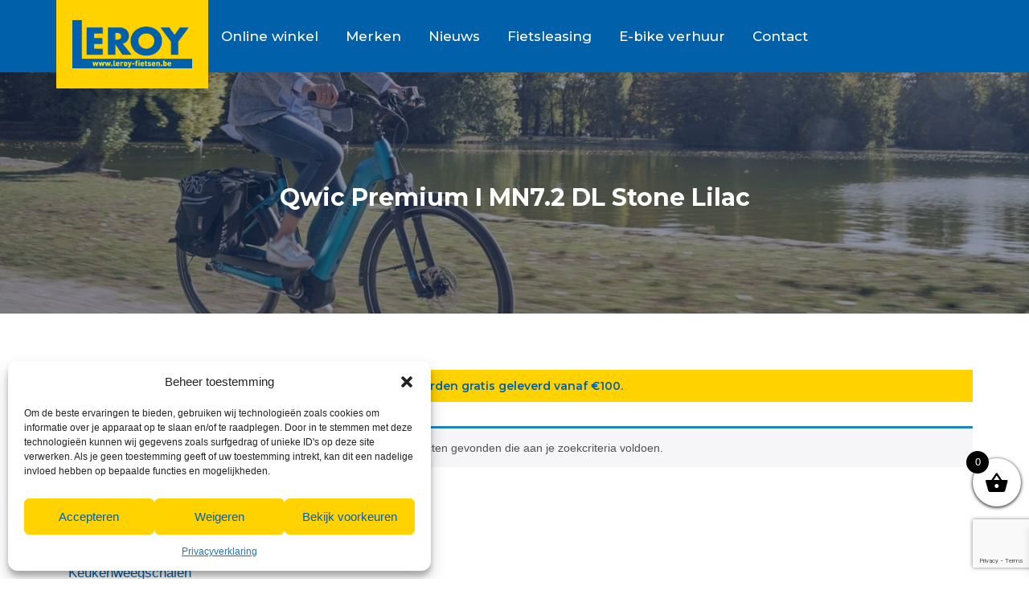

--- FILE ---
content_type: text/html; charset=utf-8
request_url: https://www.google.com/recaptcha/api2/anchor?ar=1&k=6LdbcCwgAAAAAPbZjB8PFw0jNGysk0O_U1_kFw-3&co=aHR0cHM6Ly93d3cubGVyb3ktZmlldHNlbi5iZTo0NDM.&hl=en&v=PoyoqOPhxBO7pBk68S4YbpHZ&size=invisible&anchor-ms=20000&execute-ms=30000&cb=5ar2407hku36
body_size: 49646
content:
<!DOCTYPE HTML><html dir="ltr" lang="en"><head><meta http-equiv="Content-Type" content="text/html; charset=UTF-8">
<meta http-equiv="X-UA-Compatible" content="IE=edge">
<title>reCAPTCHA</title>
<style type="text/css">
/* cyrillic-ext */
@font-face {
  font-family: 'Roboto';
  font-style: normal;
  font-weight: 400;
  font-stretch: 100%;
  src: url(//fonts.gstatic.com/s/roboto/v48/KFO7CnqEu92Fr1ME7kSn66aGLdTylUAMa3GUBHMdazTgWw.woff2) format('woff2');
  unicode-range: U+0460-052F, U+1C80-1C8A, U+20B4, U+2DE0-2DFF, U+A640-A69F, U+FE2E-FE2F;
}
/* cyrillic */
@font-face {
  font-family: 'Roboto';
  font-style: normal;
  font-weight: 400;
  font-stretch: 100%;
  src: url(//fonts.gstatic.com/s/roboto/v48/KFO7CnqEu92Fr1ME7kSn66aGLdTylUAMa3iUBHMdazTgWw.woff2) format('woff2');
  unicode-range: U+0301, U+0400-045F, U+0490-0491, U+04B0-04B1, U+2116;
}
/* greek-ext */
@font-face {
  font-family: 'Roboto';
  font-style: normal;
  font-weight: 400;
  font-stretch: 100%;
  src: url(//fonts.gstatic.com/s/roboto/v48/KFO7CnqEu92Fr1ME7kSn66aGLdTylUAMa3CUBHMdazTgWw.woff2) format('woff2');
  unicode-range: U+1F00-1FFF;
}
/* greek */
@font-face {
  font-family: 'Roboto';
  font-style: normal;
  font-weight: 400;
  font-stretch: 100%;
  src: url(//fonts.gstatic.com/s/roboto/v48/KFO7CnqEu92Fr1ME7kSn66aGLdTylUAMa3-UBHMdazTgWw.woff2) format('woff2');
  unicode-range: U+0370-0377, U+037A-037F, U+0384-038A, U+038C, U+038E-03A1, U+03A3-03FF;
}
/* math */
@font-face {
  font-family: 'Roboto';
  font-style: normal;
  font-weight: 400;
  font-stretch: 100%;
  src: url(//fonts.gstatic.com/s/roboto/v48/KFO7CnqEu92Fr1ME7kSn66aGLdTylUAMawCUBHMdazTgWw.woff2) format('woff2');
  unicode-range: U+0302-0303, U+0305, U+0307-0308, U+0310, U+0312, U+0315, U+031A, U+0326-0327, U+032C, U+032F-0330, U+0332-0333, U+0338, U+033A, U+0346, U+034D, U+0391-03A1, U+03A3-03A9, U+03B1-03C9, U+03D1, U+03D5-03D6, U+03F0-03F1, U+03F4-03F5, U+2016-2017, U+2034-2038, U+203C, U+2040, U+2043, U+2047, U+2050, U+2057, U+205F, U+2070-2071, U+2074-208E, U+2090-209C, U+20D0-20DC, U+20E1, U+20E5-20EF, U+2100-2112, U+2114-2115, U+2117-2121, U+2123-214F, U+2190, U+2192, U+2194-21AE, U+21B0-21E5, U+21F1-21F2, U+21F4-2211, U+2213-2214, U+2216-22FF, U+2308-230B, U+2310, U+2319, U+231C-2321, U+2336-237A, U+237C, U+2395, U+239B-23B7, U+23D0, U+23DC-23E1, U+2474-2475, U+25AF, U+25B3, U+25B7, U+25BD, U+25C1, U+25CA, U+25CC, U+25FB, U+266D-266F, U+27C0-27FF, U+2900-2AFF, U+2B0E-2B11, U+2B30-2B4C, U+2BFE, U+3030, U+FF5B, U+FF5D, U+1D400-1D7FF, U+1EE00-1EEFF;
}
/* symbols */
@font-face {
  font-family: 'Roboto';
  font-style: normal;
  font-weight: 400;
  font-stretch: 100%;
  src: url(//fonts.gstatic.com/s/roboto/v48/KFO7CnqEu92Fr1ME7kSn66aGLdTylUAMaxKUBHMdazTgWw.woff2) format('woff2');
  unicode-range: U+0001-000C, U+000E-001F, U+007F-009F, U+20DD-20E0, U+20E2-20E4, U+2150-218F, U+2190, U+2192, U+2194-2199, U+21AF, U+21E6-21F0, U+21F3, U+2218-2219, U+2299, U+22C4-22C6, U+2300-243F, U+2440-244A, U+2460-24FF, U+25A0-27BF, U+2800-28FF, U+2921-2922, U+2981, U+29BF, U+29EB, U+2B00-2BFF, U+4DC0-4DFF, U+FFF9-FFFB, U+10140-1018E, U+10190-1019C, U+101A0, U+101D0-101FD, U+102E0-102FB, U+10E60-10E7E, U+1D2C0-1D2D3, U+1D2E0-1D37F, U+1F000-1F0FF, U+1F100-1F1AD, U+1F1E6-1F1FF, U+1F30D-1F30F, U+1F315, U+1F31C, U+1F31E, U+1F320-1F32C, U+1F336, U+1F378, U+1F37D, U+1F382, U+1F393-1F39F, U+1F3A7-1F3A8, U+1F3AC-1F3AF, U+1F3C2, U+1F3C4-1F3C6, U+1F3CA-1F3CE, U+1F3D4-1F3E0, U+1F3ED, U+1F3F1-1F3F3, U+1F3F5-1F3F7, U+1F408, U+1F415, U+1F41F, U+1F426, U+1F43F, U+1F441-1F442, U+1F444, U+1F446-1F449, U+1F44C-1F44E, U+1F453, U+1F46A, U+1F47D, U+1F4A3, U+1F4B0, U+1F4B3, U+1F4B9, U+1F4BB, U+1F4BF, U+1F4C8-1F4CB, U+1F4D6, U+1F4DA, U+1F4DF, U+1F4E3-1F4E6, U+1F4EA-1F4ED, U+1F4F7, U+1F4F9-1F4FB, U+1F4FD-1F4FE, U+1F503, U+1F507-1F50B, U+1F50D, U+1F512-1F513, U+1F53E-1F54A, U+1F54F-1F5FA, U+1F610, U+1F650-1F67F, U+1F687, U+1F68D, U+1F691, U+1F694, U+1F698, U+1F6AD, U+1F6B2, U+1F6B9-1F6BA, U+1F6BC, U+1F6C6-1F6CF, U+1F6D3-1F6D7, U+1F6E0-1F6EA, U+1F6F0-1F6F3, U+1F6F7-1F6FC, U+1F700-1F7FF, U+1F800-1F80B, U+1F810-1F847, U+1F850-1F859, U+1F860-1F887, U+1F890-1F8AD, U+1F8B0-1F8BB, U+1F8C0-1F8C1, U+1F900-1F90B, U+1F93B, U+1F946, U+1F984, U+1F996, U+1F9E9, U+1FA00-1FA6F, U+1FA70-1FA7C, U+1FA80-1FA89, U+1FA8F-1FAC6, U+1FACE-1FADC, U+1FADF-1FAE9, U+1FAF0-1FAF8, U+1FB00-1FBFF;
}
/* vietnamese */
@font-face {
  font-family: 'Roboto';
  font-style: normal;
  font-weight: 400;
  font-stretch: 100%;
  src: url(//fonts.gstatic.com/s/roboto/v48/KFO7CnqEu92Fr1ME7kSn66aGLdTylUAMa3OUBHMdazTgWw.woff2) format('woff2');
  unicode-range: U+0102-0103, U+0110-0111, U+0128-0129, U+0168-0169, U+01A0-01A1, U+01AF-01B0, U+0300-0301, U+0303-0304, U+0308-0309, U+0323, U+0329, U+1EA0-1EF9, U+20AB;
}
/* latin-ext */
@font-face {
  font-family: 'Roboto';
  font-style: normal;
  font-weight: 400;
  font-stretch: 100%;
  src: url(//fonts.gstatic.com/s/roboto/v48/KFO7CnqEu92Fr1ME7kSn66aGLdTylUAMa3KUBHMdazTgWw.woff2) format('woff2');
  unicode-range: U+0100-02BA, U+02BD-02C5, U+02C7-02CC, U+02CE-02D7, U+02DD-02FF, U+0304, U+0308, U+0329, U+1D00-1DBF, U+1E00-1E9F, U+1EF2-1EFF, U+2020, U+20A0-20AB, U+20AD-20C0, U+2113, U+2C60-2C7F, U+A720-A7FF;
}
/* latin */
@font-face {
  font-family: 'Roboto';
  font-style: normal;
  font-weight: 400;
  font-stretch: 100%;
  src: url(//fonts.gstatic.com/s/roboto/v48/KFO7CnqEu92Fr1ME7kSn66aGLdTylUAMa3yUBHMdazQ.woff2) format('woff2');
  unicode-range: U+0000-00FF, U+0131, U+0152-0153, U+02BB-02BC, U+02C6, U+02DA, U+02DC, U+0304, U+0308, U+0329, U+2000-206F, U+20AC, U+2122, U+2191, U+2193, U+2212, U+2215, U+FEFF, U+FFFD;
}
/* cyrillic-ext */
@font-face {
  font-family: 'Roboto';
  font-style: normal;
  font-weight: 500;
  font-stretch: 100%;
  src: url(//fonts.gstatic.com/s/roboto/v48/KFO7CnqEu92Fr1ME7kSn66aGLdTylUAMa3GUBHMdazTgWw.woff2) format('woff2');
  unicode-range: U+0460-052F, U+1C80-1C8A, U+20B4, U+2DE0-2DFF, U+A640-A69F, U+FE2E-FE2F;
}
/* cyrillic */
@font-face {
  font-family: 'Roboto';
  font-style: normal;
  font-weight: 500;
  font-stretch: 100%;
  src: url(//fonts.gstatic.com/s/roboto/v48/KFO7CnqEu92Fr1ME7kSn66aGLdTylUAMa3iUBHMdazTgWw.woff2) format('woff2');
  unicode-range: U+0301, U+0400-045F, U+0490-0491, U+04B0-04B1, U+2116;
}
/* greek-ext */
@font-face {
  font-family: 'Roboto';
  font-style: normal;
  font-weight: 500;
  font-stretch: 100%;
  src: url(//fonts.gstatic.com/s/roboto/v48/KFO7CnqEu92Fr1ME7kSn66aGLdTylUAMa3CUBHMdazTgWw.woff2) format('woff2');
  unicode-range: U+1F00-1FFF;
}
/* greek */
@font-face {
  font-family: 'Roboto';
  font-style: normal;
  font-weight: 500;
  font-stretch: 100%;
  src: url(//fonts.gstatic.com/s/roboto/v48/KFO7CnqEu92Fr1ME7kSn66aGLdTylUAMa3-UBHMdazTgWw.woff2) format('woff2');
  unicode-range: U+0370-0377, U+037A-037F, U+0384-038A, U+038C, U+038E-03A1, U+03A3-03FF;
}
/* math */
@font-face {
  font-family: 'Roboto';
  font-style: normal;
  font-weight: 500;
  font-stretch: 100%;
  src: url(//fonts.gstatic.com/s/roboto/v48/KFO7CnqEu92Fr1ME7kSn66aGLdTylUAMawCUBHMdazTgWw.woff2) format('woff2');
  unicode-range: U+0302-0303, U+0305, U+0307-0308, U+0310, U+0312, U+0315, U+031A, U+0326-0327, U+032C, U+032F-0330, U+0332-0333, U+0338, U+033A, U+0346, U+034D, U+0391-03A1, U+03A3-03A9, U+03B1-03C9, U+03D1, U+03D5-03D6, U+03F0-03F1, U+03F4-03F5, U+2016-2017, U+2034-2038, U+203C, U+2040, U+2043, U+2047, U+2050, U+2057, U+205F, U+2070-2071, U+2074-208E, U+2090-209C, U+20D0-20DC, U+20E1, U+20E5-20EF, U+2100-2112, U+2114-2115, U+2117-2121, U+2123-214F, U+2190, U+2192, U+2194-21AE, U+21B0-21E5, U+21F1-21F2, U+21F4-2211, U+2213-2214, U+2216-22FF, U+2308-230B, U+2310, U+2319, U+231C-2321, U+2336-237A, U+237C, U+2395, U+239B-23B7, U+23D0, U+23DC-23E1, U+2474-2475, U+25AF, U+25B3, U+25B7, U+25BD, U+25C1, U+25CA, U+25CC, U+25FB, U+266D-266F, U+27C0-27FF, U+2900-2AFF, U+2B0E-2B11, U+2B30-2B4C, U+2BFE, U+3030, U+FF5B, U+FF5D, U+1D400-1D7FF, U+1EE00-1EEFF;
}
/* symbols */
@font-face {
  font-family: 'Roboto';
  font-style: normal;
  font-weight: 500;
  font-stretch: 100%;
  src: url(//fonts.gstatic.com/s/roboto/v48/KFO7CnqEu92Fr1ME7kSn66aGLdTylUAMaxKUBHMdazTgWw.woff2) format('woff2');
  unicode-range: U+0001-000C, U+000E-001F, U+007F-009F, U+20DD-20E0, U+20E2-20E4, U+2150-218F, U+2190, U+2192, U+2194-2199, U+21AF, U+21E6-21F0, U+21F3, U+2218-2219, U+2299, U+22C4-22C6, U+2300-243F, U+2440-244A, U+2460-24FF, U+25A0-27BF, U+2800-28FF, U+2921-2922, U+2981, U+29BF, U+29EB, U+2B00-2BFF, U+4DC0-4DFF, U+FFF9-FFFB, U+10140-1018E, U+10190-1019C, U+101A0, U+101D0-101FD, U+102E0-102FB, U+10E60-10E7E, U+1D2C0-1D2D3, U+1D2E0-1D37F, U+1F000-1F0FF, U+1F100-1F1AD, U+1F1E6-1F1FF, U+1F30D-1F30F, U+1F315, U+1F31C, U+1F31E, U+1F320-1F32C, U+1F336, U+1F378, U+1F37D, U+1F382, U+1F393-1F39F, U+1F3A7-1F3A8, U+1F3AC-1F3AF, U+1F3C2, U+1F3C4-1F3C6, U+1F3CA-1F3CE, U+1F3D4-1F3E0, U+1F3ED, U+1F3F1-1F3F3, U+1F3F5-1F3F7, U+1F408, U+1F415, U+1F41F, U+1F426, U+1F43F, U+1F441-1F442, U+1F444, U+1F446-1F449, U+1F44C-1F44E, U+1F453, U+1F46A, U+1F47D, U+1F4A3, U+1F4B0, U+1F4B3, U+1F4B9, U+1F4BB, U+1F4BF, U+1F4C8-1F4CB, U+1F4D6, U+1F4DA, U+1F4DF, U+1F4E3-1F4E6, U+1F4EA-1F4ED, U+1F4F7, U+1F4F9-1F4FB, U+1F4FD-1F4FE, U+1F503, U+1F507-1F50B, U+1F50D, U+1F512-1F513, U+1F53E-1F54A, U+1F54F-1F5FA, U+1F610, U+1F650-1F67F, U+1F687, U+1F68D, U+1F691, U+1F694, U+1F698, U+1F6AD, U+1F6B2, U+1F6B9-1F6BA, U+1F6BC, U+1F6C6-1F6CF, U+1F6D3-1F6D7, U+1F6E0-1F6EA, U+1F6F0-1F6F3, U+1F6F7-1F6FC, U+1F700-1F7FF, U+1F800-1F80B, U+1F810-1F847, U+1F850-1F859, U+1F860-1F887, U+1F890-1F8AD, U+1F8B0-1F8BB, U+1F8C0-1F8C1, U+1F900-1F90B, U+1F93B, U+1F946, U+1F984, U+1F996, U+1F9E9, U+1FA00-1FA6F, U+1FA70-1FA7C, U+1FA80-1FA89, U+1FA8F-1FAC6, U+1FACE-1FADC, U+1FADF-1FAE9, U+1FAF0-1FAF8, U+1FB00-1FBFF;
}
/* vietnamese */
@font-face {
  font-family: 'Roboto';
  font-style: normal;
  font-weight: 500;
  font-stretch: 100%;
  src: url(//fonts.gstatic.com/s/roboto/v48/KFO7CnqEu92Fr1ME7kSn66aGLdTylUAMa3OUBHMdazTgWw.woff2) format('woff2');
  unicode-range: U+0102-0103, U+0110-0111, U+0128-0129, U+0168-0169, U+01A0-01A1, U+01AF-01B0, U+0300-0301, U+0303-0304, U+0308-0309, U+0323, U+0329, U+1EA0-1EF9, U+20AB;
}
/* latin-ext */
@font-face {
  font-family: 'Roboto';
  font-style: normal;
  font-weight: 500;
  font-stretch: 100%;
  src: url(//fonts.gstatic.com/s/roboto/v48/KFO7CnqEu92Fr1ME7kSn66aGLdTylUAMa3KUBHMdazTgWw.woff2) format('woff2');
  unicode-range: U+0100-02BA, U+02BD-02C5, U+02C7-02CC, U+02CE-02D7, U+02DD-02FF, U+0304, U+0308, U+0329, U+1D00-1DBF, U+1E00-1E9F, U+1EF2-1EFF, U+2020, U+20A0-20AB, U+20AD-20C0, U+2113, U+2C60-2C7F, U+A720-A7FF;
}
/* latin */
@font-face {
  font-family: 'Roboto';
  font-style: normal;
  font-weight: 500;
  font-stretch: 100%;
  src: url(//fonts.gstatic.com/s/roboto/v48/KFO7CnqEu92Fr1ME7kSn66aGLdTylUAMa3yUBHMdazQ.woff2) format('woff2');
  unicode-range: U+0000-00FF, U+0131, U+0152-0153, U+02BB-02BC, U+02C6, U+02DA, U+02DC, U+0304, U+0308, U+0329, U+2000-206F, U+20AC, U+2122, U+2191, U+2193, U+2212, U+2215, U+FEFF, U+FFFD;
}
/* cyrillic-ext */
@font-face {
  font-family: 'Roboto';
  font-style: normal;
  font-weight: 900;
  font-stretch: 100%;
  src: url(//fonts.gstatic.com/s/roboto/v48/KFO7CnqEu92Fr1ME7kSn66aGLdTylUAMa3GUBHMdazTgWw.woff2) format('woff2');
  unicode-range: U+0460-052F, U+1C80-1C8A, U+20B4, U+2DE0-2DFF, U+A640-A69F, U+FE2E-FE2F;
}
/* cyrillic */
@font-face {
  font-family: 'Roboto';
  font-style: normal;
  font-weight: 900;
  font-stretch: 100%;
  src: url(//fonts.gstatic.com/s/roboto/v48/KFO7CnqEu92Fr1ME7kSn66aGLdTylUAMa3iUBHMdazTgWw.woff2) format('woff2');
  unicode-range: U+0301, U+0400-045F, U+0490-0491, U+04B0-04B1, U+2116;
}
/* greek-ext */
@font-face {
  font-family: 'Roboto';
  font-style: normal;
  font-weight: 900;
  font-stretch: 100%;
  src: url(//fonts.gstatic.com/s/roboto/v48/KFO7CnqEu92Fr1ME7kSn66aGLdTylUAMa3CUBHMdazTgWw.woff2) format('woff2');
  unicode-range: U+1F00-1FFF;
}
/* greek */
@font-face {
  font-family: 'Roboto';
  font-style: normal;
  font-weight: 900;
  font-stretch: 100%;
  src: url(//fonts.gstatic.com/s/roboto/v48/KFO7CnqEu92Fr1ME7kSn66aGLdTylUAMa3-UBHMdazTgWw.woff2) format('woff2');
  unicode-range: U+0370-0377, U+037A-037F, U+0384-038A, U+038C, U+038E-03A1, U+03A3-03FF;
}
/* math */
@font-face {
  font-family: 'Roboto';
  font-style: normal;
  font-weight: 900;
  font-stretch: 100%;
  src: url(//fonts.gstatic.com/s/roboto/v48/KFO7CnqEu92Fr1ME7kSn66aGLdTylUAMawCUBHMdazTgWw.woff2) format('woff2');
  unicode-range: U+0302-0303, U+0305, U+0307-0308, U+0310, U+0312, U+0315, U+031A, U+0326-0327, U+032C, U+032F-0330, U+0332-0333, U+0338, U+033A, U+0346, U+034D, U+0391-03A1, U+03A3-03A9, U+03B1-03C9, U+03D1, U+03D5-03D6, U+03F0-03F1, U+03F4-03F5, U+2016-2017, U+2034-2038, U+203C, U+2040, U+2043, U+2047, U+2050, U+2057, U+205F, U+2070-2071, U+2074-208E, U+2090-209C, U+20D0-20DC, U+20E1, U+20E5-20EF, U+2100-2112, U+2114-2115, U+2117-2121, U+2123-214F, U+2190, U+2192, U+2194-21AE, U+21B0-21E5, U+21F1-21F2, U+21F4-2211, U+2213-2214, U+2216-22FF, U+2308-230B, U+2310, U+2319, U+231C-2321, U+2336-237A, U+237C, U+2395, U+239B-23B7, U+23D0, U+23DC-23E1, U+2474-2475, U+25AF, U+25B3, U+25B7, U+25BD, U+25C1, U+25CA, U+25CC, U+25FB, U+266D-266F, U+27C0-27FF, U+2900-2AFF, U+2B0E-2B11, U+2B30-2B4C, U+2BFE, U+3030, U+FF5B, U+FF5D, U+1D400-1D7FF, U+1EE00-1EEFF;
}
/* symbols */
@font-face {
  font-family: 'Roboto';
  font-style: normal;
  font-weight: 900;
  font-stretch: 100%;
  src: url(//fonts.gstatic.com/s/roboto/v48/KFO7CnqEu92Fr1ME7kSn66aGLdTylUAMaxKUBHMdazTgWw.woff2) format('woff2');
  unicode-range: U+0001-000C, U+000E-001F, U+007F-009F, U+20DD-20E0, U+20E2-20E4, U+2150-218F, U+2190, U+2192, U+2194-2199, U+21AF, U+21E6-21F0, U+21F3, U+2218-2219, U+2299, U+22C4-22C6, U+2300-243F, U+2440-244A, U+2460-24FF, U+25A0-27BF, U+2800-28FF, U+2921-2922, U+2981, U+29BF, U+29EB, U+2B00-2BFF, U+4DC0-4DFF, U+FFF9-FFFB, U+10140-1018E, U+10190-1019C, U+101A0, U+101D0-101FD, U+102E0-102FB, U+10E60-10E7E, U+1D2C0-1D2D3, U+1D2E0-1D37F, U+1F000-1F0FF, U+1F100-1F1AD, U+1F1E6-1F1FF, U+1F30D-1F30F, U+1F315, U+1F31C, U+1F31E, U+1F320-1F32C, U+1F336, U+1F378, U+1F37D, U+1F382, U+1F393-1F39F, U+1F3A7-1F3A8, U+1F3AC-1F3AF, U+1F3C2, U+1F3C4-1F3C6, U+1F3CA-1F3CE, U+1F3D4-1F3E0, U+1F3ED, U+1F3F1-1F3F3, U+1F3F5-1F3F7, U+1F408, U+1F415, U+1F41F, U+1F426, U+1F43F, U+1F441-1F442, U+1F444, U+1F446-1F449, U+1F44C-1F44E, U+1F453, U+1F46A, U+1F47D, U+1F4A3, U+1F4B0, U+1F4B3, U+1F4B9, U+1F4BB, U+1F4BF, U+1F4C8-1F4CB, U+1F4D6, U+1F4DA, U+1F4DF, U+1F4E3-1F4E6, U+1F4EA-1F4ED, U+1F4F7, U+1F4F9-1F4FB, U+1F4FD-1F4FE, U+1F503, U+1F507-1F50B, U+1F50D, U+1F512-1F513, U+1F53E-1F54A, U+1F54F-1F5FA, U+1F610, U+1F650-1F67F, U+1F687, U+1F68D, U+1F691, U+1F694, U+1F698, U+1F6AD, U+1F6B2, U+1F6B9-1F6BA, U+1F6BC, U+1F6C6-1F6CF, U+1F6D3-1F6D7, U+1F6E0-1F6EA, U+1F6F0-1F6F3, U+1F6F7-1F6FC, U+1F700-1F7FF, U+1F800-1F80B, U+1F810-1F847, U+1F850-1F859, U+1F860-1F887, U+1F890-1F8AD, U+1F8B0-1F8BB, U+1F8C0-1F8C1, U+1F900-1F90B, U+1F93B, U+1F946, U+1F984, U+1F996, U+1F9E9, U+1FA00-1FA6F, U+1FA70-1FA7C, U+1FA80-1FA89, U+1FA8F-1FAC6, U+1FACE-1FADC, U+1FADF-1FAE9, U+1FAF0-1FAF8, U+1FB00-1FBFF;
}
/* vietnamese */
@font-face {
  font-family: 'Roboto';
  font-style: normal;
  font-weight: 900;
  font-stretch: 100%;
  src: url(//fonts.gstatic.com/s/roboto/v48/KFO7CnqEu92Fr1ME7kSn66aGLdTylUAMa3OUBHMdazTgWw.woff2) format('woff2');
  unicode-range: U+0102-0103, U+0110-0111, U+0128-0129, U+0168-0169, U+01A0-01A1, U+01AF-01B0, U+0300-0301, U+0303-0304, U+0308-0309, U+0323, U+0329, U+1EA0-1EF9, U+20AB;
}
/* latin-ext */
@font-face {
  font-family: 'Roboto';
  font-style: normal;
  font-weight: 900;
  font-stretch: 100%;
  src: url(//fonts.gstatic.com/s/roboto/v48/KFO7CnqEu92Fr1ME7kSn66aGLdTylUAMa3KUBHMdazTgWw.woff2) format('woff2');
  unicode-range: U+0100-02BA, U+02BD-02C5, U+02C7-02CC, U+02CE-02D7, U+02DD-02FF, U+0304, U+0308, U+0329, U+1D00-1DBF, U+1E00-1E9F, U+1EF2-1EFF, U+2020, U+20A0-20AB, U+20AD-20C0, U+2113, U+2C60-2C7F, U+A720-A7FF;
}
/* latin */
@font-face {
  font-family: 'Roboto';
  font-style: normal;
  font-weight: 900;
  font-stretch: 100%;
  src: url(//fonts.gstatic.com/s/roboto/v48/KFO7CnqEu92Fr1ME7kSn66aGLdTylUAMa3yUBHMdazQ.woff2) format('woff2');
  unicode-range: U+0000-00FF, U+0131, U+0152-0153, U+02BB-02BC, U+02C6, U+02DA, U+02DC, U+0304, U+0308, U+0329, U+2000-206F, U+20AC, U+2122, U+2191, U+2193, U+2212, U+2215, U+FEFF, U+FFFD;
}

</style>
<link rel="stylesheet" type="text/css" href="https://www.gstatic.com/recaptcha/releases/PoyoqOPhxBO7pBk68S4YbpHZ/styles__ltr.css">
<script nonce="cDXhflqbd7pE3IdHMq3csQ" type="text/javascript">window['__recaptcha_api'] = 'https://www.google.com/recaptcha/api2/';</script>
<script type="text/javascript" src="https://www.gstatic.com/recaptcha/releases/PoyoqOPhxBO7pBk68S4YbpHZ/recaptcha__en.js" nonce="cDXhflqbd7pE3IdHMq3csQ">
      
    </script></head>
<body><div id="rc-anchor-alert" class="rc-anchor-alert"></div>
<input type="hidden" id="recaptcha-token" value="[base64]">
<script type="text/javascript" nonce="cDXhflqbd7pE3IdHMq3csQ">
      recaptcha.anchor.Main.init("[\x22ainput\x22,[\x22bgdata\x22,\x22\x22,\[base64]/[base64]/[base64]/[base64]/[base64]/[base64]/KGcoTywyNTMsTy5PKSxVRyhPLEMpKTpnKE8sMjUzLEMpLE8pKSxsKSksTykpfSxieT1mdW5jdGlvbihDLE8sdSxsKXtmb3IobD0odT1SKEMpLDApO08+MDtPLS0pbD1sPDw4fFooQyk7ZyhDLHUsbCl9LFVHPWZ1bmN0aW9uKEMsTyl7Qy5pLmxlbmd0aD4xMDQ/[base64]/[base64]/[base64]/[base64]/[base64]/[base64]/[base64]\\u003d\x22,\[base64]\x22,\x22woDCgcKCQmtpw6LCild+wrsDJMOFTRkxUhYqecKUw5vDlcOCwoTCisOqw4VhwoRSeyHDpMKTUFvCjz5+wr97fcKjwpzCj8KLw5HDtMOsw4AVwq8fw7nDu8KxN8KswpLDn0xqalTCnsOOw7FIw4k2wrAOwq/CuAwCXhRjEFxDT8OsEcOIc8K3wpvCv8KzU8OCw5hzwqFnw707HBvCuiIeTwvCqTjCrcKDw4HCiG1HeMO5w7nCm8KZb8O3w6XCm2V4w7DCu1QZw4xdL8K5BWTCh2VGecOSPsKZJsKww60/[base64]/CoMKqw5jDigrDqsKHw4zCqgpaw4ZNUMOWBAx6csOIfMOWw7/CrSzCuEwpDVHCh8KePWVHWXxYw5HDiMOAKsOQw4Alw5EVFk95YMKIeMKEw7LDsMK9I8KVwr8twpTDpybDh8OOw4jDvGAVw6cVw63DgMKsJVQ3B8OMG8Kwb8ORwqFCw68hDw3DgHkfesK1wo8Uwo7DtyXCmgzDqRTCj8O/wpfCnsONXQ85S8Odw7DDoMOaw7vCu8OkJFjCjlnDrMOLZsKNw5VFwqHCk8OwwrpAw6BceS0Hw5LCksOOA8O4w7lYwoLDpHnClxvCssOmw7HDrcOha8KCwrIWwrbCq8OwwoN+woHDqBTDogjDolUGwrTCjmLCoiZiWsKXXsO1w5Npw43DlsOjZMKiBlJzasOvw6jDjMO/w57Dh8Klw47Ci8OPAcKYRQ/CnlDDhcOCwrLCp8O1w5jCoMKXA8Oaw6k3Xm9vNVDDlcODKcOAwo9iw6YKw67DtsKOw6czwo7DmcKVbsOuw4Bhw44HC8OwbiTCu3/CuVVXw6TCmcKTDCvCsWsJPmfCm8KKYsOpwodEw6PDrsOzOiRpI8OZNm5WVsOscWzDoixVw4HCs2dUwp7CihvCigQFwrQnwrvDpcO2woHChBMuUcOkQcKbTzNFUgTDug7ChMKKwrHDpD1Mw6jDk8K8MMKrKcOGYcK3wqnCj17DhsOaw49Iw5F3wpnCux/CvjMMFcOww7fCgcKywpUbb8ONwrjCucObJwvDoRHDtTzDkWIPaEfDjcOVwpFbBFrDn1tQHkAqwqpSw6vCpzB1c8Otw69AZMKyXRIzw7MuesKJw60/[base64]/Dn0zCoXfCuTUBw4rDon/DlizDg3/[base64]/DkC8PccO9cMKdQDDDqFTCv2rDkMOrVj/Cgg9TwoFAw5/CoMKTGVJHw7shw6vCnVPDtVXDtAnDvcOkXBnCom41GF4qw6RGw4fCg8OpZkpWw5lldlY4OX4fB2TDo8KlwrDDr3XDqUlpOBFHwrPCt2rDqzLCv8KAAVXDmMKfel/CisKUOD8rDyl6LnRsHGrDjCpxwpdswq4HPsKmR8KDwqjCrA9AEcOBQyHCk8KEwpLDnMObwoPDh8O7w73Crw7Dv8KJa8Kdwo5kw6bCnkvDsHLDvlwuw6NLQ8OVDG/DnsKBw4tJV8OhGR/[base64]/DjcK8Z1nCrRkLworDiC0gw4FmwqkAw7kKw7HDq8OKMsKYw69/Th4QT8OYw7pgwrcWQz1LNhzDrHnCjFdYw6jDrRhRNVMxw7ZBw77DjsOIAMK4w6jCkcKwLsOQMcOJwrEMw5zCk2Viwqxnw6hnKMODw6bCjsOFSH/Cm8OiwqxzFsO7wrDCoMKPKcO2wo5dRxnDoWMgw67CoTTDscO8EMO5HzVRw5rCrgYWwqxnZcKOPmHDuMKPw4UPwrXCj8KLUsOQw5EUGMKOD8OJw5Upw4NSw73Cp8OJwrcBw4HCjcK/woPDqMKsOMOLw4UjQXVMYMKaZFLCiFnClAPDosKFfX0PwqtRw6Qlw4vCpxIFw7XCsMKuwoEzOMOIwpXDkjQAwrZbFWHCoGglw5xgKzF/cRDDixduKEJmw6lHw4dYw5fCtcORw4/DjnjDsD9dw7/CjU9sbjDCssO6VzQ3w5l7XAzCksOlwq7DiGPCksKiwqZlwr7DhMOgFsONw4kow4jCs8OgBsKvA8Kjw7PCt1nCrMOxesKlw7wOw6w4PcOxw7U7wpYRw6HDpzbDvE/DmSZgd8KCesKELsOJw6EoR3cqeMKpdwDCsz1GKsKQwrV8LBI0wq7DhGjDqcKZY8OpwonDjVPDvsOSw5XCumAKwp3CqkfDpMORw5xZYMKzbcO8w4DCvVpUIcOBw4EZCcOFw6tlwq9CemxYwqDCqMOwwpE7ecKKw57CmwRiR8OKw4F1MMKuwp1WGcK7wr/CrmrDm8OoZMOKbXnDmCYLw5zCm0LCtkYqw6NbYlR1URhyw4RgTDRaw4XDpwVzBcO4SsOkO0VgbxfDq8KUw7tWwoPDrD0Ww77CsXVFFsKtE8K2aX/Cq0vDlcKtGsKJwpnCvsOaJcK2V8KZDTcaw6hawrbCgQlfV8OZw7MXwqTCn8OPGQDDvsOUw6pOK2LCgyJywqnDgX/Du8OWB8OBU8OvccO/BBvChWwvDsKibcOCwq7DoUl5KcOIwqFXGiXChcOBw5XCgMOWDhJ2wpzDrgzDoEIdwpEZw6RHwrXDgSI6w5kYwqtNw6DDnMKJwpBHDDp/OH8GXnTCpUTDqcOewqJPw55TB8Okw4l5bhJzw7Mvw6LDl8KIwrBIEiHDucK4CsKYdsKAw6XDm8OxHxzCtn5vMMOGZsKDwp3DuWAIA3s9P8OuBMKGWsKZw5hjwqnClcOSDSrCrsKhwr1jwqo0w5/CjHg2w7tBZAAQw6HCklsxAGYcw6bDjlUWRWTDgsO7RzTDr8OYwq1Pw7llfcOxfBpLSsKUHQlHwrBrw6Yrw6HDhcK3wqUsLC0GwqxwacO+wp/[base64]/w6tqdALCucOow6Rvwos0w6rCgcOzY8KObid/[base64]/EHEGJcOOA8K1ABTDmC3CiDYxw43CpFRhw4XDmyJQw53Dlj5+W1wVN37CgMK4IhdRXsKvfCwqwoVWMwZ/[base64]/CkcKWPg15Zjw3QMK1wpzCscK6w5rCs2XDuTfDpsKGw4LDp3RfT8K/S8OZRml9bcOjwrgEwpQddlTDuMKdUxprd8KLwrLCnkVDw7NvV3c9WxPCq0zCjsO4w47Dl8ORQzrCiMOzwpHDtMKKEnRPN0vDqMONb0LDsVg/wqIAw6RxJirDncKEw7gJKlxkCMKvw69GCMKQwpp6MixRBzTDkV0gBsOYw69Dw5HCp3XCnsKFwodCTcKnPn95MFgPwqTDuMKMS8Kzw4HDiiZVSV3Cjk0AwrdMw7DCl31uThZhwq/CrD8QV0YkA8OfPMO7w7EVw5/DggrDkGlNwrXDrTMqw6PCqio2EcKOwpNyw4DDncOOw6jCsMKqGsOywpnDjSdZw4dzw5F+I8KxH8K2wqUdX8Ogwq8/wrI/SMOfw5YjOTrDncOLw44vw5wkHcK3IcOQwr/DjcOzbyhVYQ/CtybCpwjDmMKDU8K+wpbCj8OxRwRFO0zCsz4oVGVEGsODw6Vtwq1keHU4ZcOUw558BMOfw5VcHcOiw7R9w4rDiQPDoRteOcKJwqDCkMK0w4bDicOyw4DDn8OHw4fDhcKpwpVRw4hyU8O9YMKTwpN0w7rCvV51E3xKLcKlBywrOcKNKAXDhgdgWHkHwq/CusOqw5LCnsKkYsOoU8KOWVBAw5dWwp/[base64]/[base64]/CtsKhw60Twqp6Bi9rwqfCucKVw5TDj8K+w5/CgAkGOsKLHR/DhgRhw6DCmMO5YMOowpXDg1PDo8KhwrZ+NMKbwrXDpcOMOgMSR8OXw6rDoz1ba3xNwo/Dl8OLw49Ldx3CkcOsw7zDqsKLw7bCt3U5wqh9w5rDnk/Dq8O2RyxAJEVGw6NEUMOsw6ZwTi/DpsKwwp/CjVsbIsOxe8KBw4Q3w61EI8KTU2LDnC5VUcOew5dCwrErQGFMw4IKK3nCtDLDv8K+w5ZWDsKFSl7CocOOwpLCpQnCmcKgw57CgcOTH8O+L2fCpsK9w7TCoBgBI0vCom3Dmh/DssKkMnVyXcKLEsO5OFYEBTU2w5ocYBPCp3lsIV9tPMO2ewnCiMKEwr3CniwVLMO/TgLCgT/Dh8KXDXNawpJJBmTCqVRow7bDtDjDr8KAVwfClcObwoAeMsO2I8OSemvCghMVwpzDiDfCosK7w6nDrMKtZ1xlwqgOw7YPAcOBFsOswpLDv2Mcw6HCtBNTw77ChF/CjEN+wohcY8KKQMKjwqEwJQTDligqD8KVHGHCu8KSw4xgwoNMw7R9wp/DgsKRwpLCrlrDm3cbDMODEn9MfH/DtmBUw73CngjCq8KQDBkiwo0sK11Ww5DCgsO3JmvCnVIPTMOuKcKqE8KuZsOfwo55wr/[base64]/[base64]/wpjCpHhkO0rCgCgyZsOnC8KMazzDisOtU8O6woMowoHDkyrDkAdZJw16KHfDs8O7E0zDgMK3A8KKIEhEMcODw4FuW8KMw65sw7vDjg3Co8OCYmvChUHDgUjCrsO1woRXZcOUwqnDl8OkaMKDw7nDjsKTwolgwpPCoMOJBzY3w6/DhXMDVRzChcOLZ8OiKBgCdsKLEMKZaV4rw7YSHD/CsCPDtUrCjMOfI8OSNMK5w6lKUUhNw59YNcOuXwEEcSzDhcOKw4soG0puwr9mwpTDsmDDo8O6wonCp1QydD8ZeEkkw7FtwoJ7w4Q2H8OSQcO+c8K3f20HMH3CjH0UJsOcQhVxwrLCqQk1wp3Di03ClnTDssK6woLCl8OLFMOKfcKxE1PDhiPCtcO/w4zDtMK+HynCo8OwUsKVwofDrXvDisOnS8KvGGoudVsLF8OdwrTCtFTClMKCDcO/w5vCmxrDiMOcwqU4wpcxw7IXPsKUHizDsMKNwqPCjsOEw64fw7c5EhbCp2Y7ZcOIw67CumTDqcOuTMORa8Klw7x+w6/[base64]/VGgsEcK0wr3DoT92dVA8wpXDrsK5BTkkJV4lwpTDkcKAw6jCrMOcwrEJw7/CksOAwp9VUMKqw7TDiMK9wqrCon59wpvCmsKlScOHGcKYwp7DlcOkbsOlXAsEAj7CsBwzw44Pwp/[base64]/Dp0rCsFZ5w7gkw5/CiEXDsjnDmcORw4MBKcOWw5jCuBEtZsO7w70Rw4haUcKqFMO2w7h2LhAMwqAtwpcMMnRBw5UTw6x4wrgywoQqCxgmVi5Dwog3BwtvGcO9UljDt3F/PGofw51AacK9clHDlG3DuHlYdmzChMKww75iclTCtFfDmU3CncOgJcOBDsOtwo5aMsKGacKjw5QvwoTDrkxnwqchLMOZwrjDscOmX8OoWcK5ZDfChsKmGMOzwpZBwogPMT9CKsKkwo/[base64]/Dlx3CtsKFwoPCk8OyAMKUwr0DJMO/JMKcIMO+KcK+w64Ow4I9w6rDicKSwrxxG8Oqw4jDgCRiT8Kxw6VowqsJw5t5w5AyV8KRLsOdHMO/AUk7TjVgZy3DuD3CgMKMLsOGwoVqQRA1GcO1wrzDkzTDuXwSD8KAw7bDgMOtwpzDkMOYGsKmw6XCsCHDpcOQwoDDmEQ3KsOKwqZkwroHwoNIw6Ybw69dw556CQ4+AsKsH8OBw5x2QsO6wpTDkMOKwrbDisK1HsOtIgrDgMOBRTF/[base64]/Dr8Kfw5jDqjFkwpIdHcKTwrTCv8OJVnwZwrgNNsOgVsKWw7Y6T2/Dllw1w5/CjsKaVywBNEnCqsKRLcO/wq/DicKfG8K8w4YNLcOLIWnDulrDqcOLRcOlw5nDhsKowqRvTgUyw70UVR7DlsOpw41gJTfDjjzCnsKAwoNOdjsLw4jCkB0CwqomYwXDn8OSw63CskZjw4BlwrDCjDfDrQNCw6DDr2vDhMOcw5IWS8O0wonDn2rDik/[base64]/CmgwgwqfDlMOZw5oMw4vDrAxtw7zCisK/SsOYHn0Zalg1w5zDjBXDkFVGSQzDk8K9SMKcw5otw48dH8OKwqDDjS7DkxY8w6QrdsOtcsOow4bDi3x7wrpnV1XDmMKyw57Dhk3DvMOHwppOw4s8S07Cl0MlLlXCsnjDp8ONAcKMcMKVwrbCmsKkwrpxMcODwrx/[base64]/DrsO5PcKlwpnDtDnDtsKtwoLDiU5ZbsOFe8O4w7TCgmnCqMKgOsKow5fCsMOmJHVPw4/CqCbDtwrCrk9jR8OgWFl2HcKaw5bCq8KqSUHCvB7DujnCpcO6w59XwosaV8OCw63DlMO3w5QhwqZPJsONNGRJwrZpVhnDmcOKeMOjw5zDlEICHSDDpArDqcOQw7DCsMOMwrPDmAIhwprDoUHCj8Kuw54dwqDDvlpuCcKHVsKJwrrCkcOlcFDCq0duwpfCi8OswpgGwp/DqlLCksK2T3dGCVBfKy0kdcOlw7TCkAQJW8K7w5RtG8KWcxHCqcOdwoHCnMOuwoNIBUwvAWlvWhhwTsOWw7AlIivCoMOzKcKpw4s5fmvDlCnDkX/Cn8K2woLDu3l7fH43w5h7BXLDjghDwoh9PMKMw6/[base64]/Cr3Y+VCbCtsOHwqkBW8Ohw6DCi8KawppXN3PDiGU1P1MaIMOaMzBrYwvChMO5ZAVrWH5Bw7bCo8ORwqPDu8OHYmBLJsOVw495woNAw7nCiMKqEwvDkydYZcOeQGfChcKpIDjDnMKOfcKvw5kPwq/DphPCgVfDhirCkiLCnkfDu8KQah8Uw5Vzw68FUsK8QMKkAgkJESnCgzzDrxfDr3bDoHHDrcKpwoQNwpjCoMKxIXPDqy/Cs8K8ITfCs2rDh8Kww6o7HsOCFW1hwoDCvSPDlE/DpcOqSMKiwqHDnS8Ic2fCswXDvlLDkgc1fAzCu8OpwqQSw4TDucOvfBHCtyReMHLClsKTwoXCtkvDvMOVOgbDjMOCGidkw6N3w77Cr8K/VETCoMOJNAIBX8KHEgPDhSjDkcOiCkXCmBQxA8K/[base64]/GsKgwqFndiPDolXCsFcfw68XTkTDgsOdwqzCvQLDjcOfIsOCw5MlST1/N07DnzlHw6TDosOcC2TDpcKfDFdzE8O/[base64]/KMOTRHfCl8OODiAOw6fDkALDo8KuGsOYP8OlwojCn14GcwZxw5B2OMKBw7YMGcO+w5zDkU7CgBcZw7fDtFBfw6k0Hn9aw6rCpsO2KDvDjcKuP8OYQMKAW8O5w6XCj1rDlMKQBMOhCl/[base64]/CtsOQwq/DuV0QSUvDlsKjw6XCnsOwwpzChk9Gwo7DjsOUwq1Jw70Ew44XOWcjw4HDhcKELCjCgMORWhvDtkLClMONOndswp1awq1+w4p4w7fChQMUwodUcsKsw7YQw6fDnwxxW8O0wrvDpMOse8K1dwhRL3MeegvCkcO+H8O8F8O1wqAgasOuWcOmZ8KAG8KKwoTCpC/Dihh8ThnCqMKBcj/[base64]/Cs1vDo2xtOcKcZsObLMOfw6dwOTtvw7cbRT9TBcOdRCpDFMOXI1opw6nCqysoAkdSHMO0wrQcaEDDvcOzMsOZw6vDkEhQMMOHw5E6c8KlYhtUwrh6bDbDssO3aMOnw6zCnX/[base64]/DjcOlIcO5wpDDhik7wrQ7X8Onf1TChBV5w4Y0AG8uw5HDrndPQsK5RMO+UcKQUsKsREHCkArDrsOcP8OWKgfCgXbDnMKRN8Knw7xydcK0VMOXw7PDocOwwowzO8OJwp/DjwjCsMOcw7bDvMOGOmY3EkbDu0rDryQvAcKLPi/DjcK3w60zNRpHwrPCocKpXG/[base64]/DiMKzwolzHAfCrMKXT3HDmkAdQW/[base64]/[base64]/[base64]/DhcOpwptSwo4/a8OawrjCi8KgOcOla8OswpfDuMKnCl/[base64]/wowdwpLDrsKEwpfDumxUw51ww7QRLcKRXMOOUDcLFcKhw6XCnz5Qd3/CucOHSzFbCMK+TBMdwrNdE3TDjMKICcKRRD/DrlTCiFcREcOrwpkKcScIJ3LDvMO6WVvCi8OPwqRxd8KmwpbCtcOUEMORS8KAwpvDp8Kiwr/DgTBCw6XClMKHbsK4XMO5WcKtekHCjE7DrsOQOcOJGHwtwoB8w7bCj1bDuWEzJsK4MEbCrFYNwooLD2DDjX7CsEnCoWDDs8KGw5bCnsOowqjCjizDiDfDqMOswrRWEsKuw4Yrw4vCmEkPwqAKGTrDnATDgMKVwokkAmrCgHTDmcKARxfCpmUoI0d+wqQ8EcKCw6/CjcO0PMKhHjh/[base64]/[base64]/Dr8O/[base64]/DlCAawo3CsXBXwogyw5R0w57DgMOTw6o0Z8KwIGEuVhjDhQxrw5EEH19tw6DCvsKmw7jCh1cow7rDmMOMDgfClcO6w6bDtcOXwqbCtm3Dj8OJVcOyCsKfwr/CgMKFw4zChMKFw5bCiMKqwr9EWQ4EwpfDlUXCrgdwY8KPWsKRwpTCjsOgw6c/wpvDjMK5w7FYaTcdJxB+wodQw6jDnsOLW8KgP1LDjsKAwpHChcKYKcOjU8KbOMO2dMK4YDbDvwbDujDDkVfDgMKHNQrClVPDlMK/w78BwpLDilBvwq/DqsORfMKEY0ZOXEoxw4FtUMOHwonCkX5BDcKiwoILw5IPD27CqVFHMUBnHCnChCdQaBjDui7DtXZpw63DtmNdw7jCv8OJU1Ztwp/DvMKww4Nhw6d4w7ZYUsO5wq7CiDzDnWHCjlRvw4/Dn0LDp8KjwqQUwocsQMK6wqHCscO4wpFuw6Abw6vChB3ClxhMQCTCkcOKw5TCqMKmLMOaw4/Dtn/DncOwVMOfEG0+wpbDtsOwMAg2XMKdXWoewp4Iwp8tw4Y/VcO8KXDCrsKOw7wPeMKuay4gw4IqwoTDvxZ8ZcOaCUDDssKLCkDCt8O2PiFPwod6w6ozbcKXw5HDu8OaKsO7Yhoaw5DDnsKbw5EWNsKswr4/w5jDlgxScMO4LAbDoMOsWwrDqXXCiXvCr8K7wpPCo8K3ShzCvcOtOStLwolmLx17w6UPZDjCmjzDl2U0C8OqBMKNw67DgRjDlcKNwojCl17CsFXCr3rCo8K9wotmw4ACXkIBO8KFwoHDqyvCp8KOwo/[base64]/CrGnDm8KQNsKMIsKrDsKdw6hLw7rDhGfCkE/[base64]/DlBfCkMO/VxltWS/DvMKVwppOw7wzwonDqDtDZMKMKMK1SF3Cs3IVwqjDnsO3wp4twqFPesONw5sZw4o5wrwBZMKZw4rDi8KHLMO2DVbCqDdVwrTCgUDCtcKTw681AcKBw6DChAw2G0PDkjtoIE3Dg2NJw4bCksOfw5BFZR0vLcOkwqjDhsOMScKTw45Lwq80P8OLwqAPbMKpLFV/CVVCwrXCncO6woPClMO6HzIqwrMlbsKbTSvCiWHCmcKIwpAGJVImw5FOw5lwG8OJOcO5w7oLKHV5cQ3CisOJWsKUJcK1OMKrwqAmwqNWw5vCjcKHw5lLfjbCksKLwo02LXbCucOtw6/ClcOWw69awr1BdEfDpgfCgzvCicOVw7PCgBIhWMK1woLDrVo/KTvCsSwxwq9EAsKden15bjLDgWhYw6ttw4rDrBTDuXcOw5tEFzTCtGzCvsKPwpJQMiLCkcKcworCjMOBw7wDScOiXjnDuMO6OT52w44iUBdJWsO9CMKWPU/DlHAbWnbDsF1pw5ZaGVfDh8OhCMO7wq7DnUTCocOCw7rCosKbFQYzwpXCvMKzwq5Kw6ErAsKtS8OZcMO4wpN8woDDmEDChsOkPUnCri/Cl8O0RBPDsMKwXcOww4/DusOew6oMw7wHQinCpMK8OgFNw4/[base64]/E8OYwqjCnhHDvwPDtsOqSFHDqsKVH8Olw7HCimQDQmDDuyDCpcOVw7l9OMKKPMK0wq13w41RcwrCmMO+PcKJCQFfw4nCulBCw5l1XH3CsAFaw6Jwwpdww5sWEx/[base64]/Dq8O6wovCglxXwr7DqcOdw4fCmMOJbcKifkbCksK8wqLCscO+woBEwpnCiwUSVU4uw77CuMOifw82R8O6w7xNSRrCjMOLSRjCrHR1wqMtwqs2w4RTOAMww73DhsKOTSfDnhxtwrrCkjwucsKcw7LCrsKXw65Zwp1qYsOJCV/[base64]/ClHPDncOWwqnDmh/DnMOrRsKpwozCgMOtFMObLHnDlwA0XcOFRkXDtcOOasKMN8KYw67CmcKbwrgdwoXCvmHCnSpRWWpYN2rDk1/Dr8O6ZcOXw4fCpsKTwrjDm8O0w4QoTkQ2YT8zHSQbY8Kew5fDmhTDg1Mlwrpkw4/ChsKIw7AFwqPCusKPdS47w60nVMKiVAjDucOjIMKVaSBNw7LDuAPDv8K/VU42HsOOw7bDiAcFwqzDkcOXw7h7w6rCkgd5KcKTScO6HW3DucK/WlV/woQZZMOHW0TDuUhFwoAmwrYRwqhWYiTCkCrCg13DgAjDvTrDscOjDDl1WCcewpnDsGoewqXCnMKdw5wiwoXDuMODYFlHw45vwqYVXMKMOz7CqF/DrsKiWhURBkDDhMKRRg7CiC8Dw6Evw4chBgxsNV7ClcO6ZWXCrcKoQcK2a8OmwooJdsKdSFcdw5bDnF3Dnh4gw6QRUw5tw7V0wqXCvF/[base64]/JsOJw5nDgQvCj1zDqzR6w4tEwoDCvjbDv8OQLMOSwoPClsKZw44jOAXDqRFSwplUwrxewopIw51xOMKLFhvCssKMw7bCs8K4bXlJwqRgexJCwo/DjnLCmjwbHcOXLH/CuHLDkcK+w5TDtAQnw47CocKFw58zeMKZwo/[base64]/[base64]/CksOEX8Oewqxow4XDmzl+w6Rhw6fCqFTDqRnCjsKgwo1GAsOPOMKdMAPCtcOQd8Oqw7x3w6TDqx8owpxZKTbDgA8nw6cgPEVIX0HDrsKqwrDDq8KAZQ5iw4TDt0Y/VsOoOxNUw5lvwovCk2DCm2nDh3nCkcKuwr0Lw65Owp/CisK/RsONYRvCvcK6wpskw4xOw6Jew6tQwpYcwrlcw7wNMlxVw41+HWc2bTPCs0o/w5vDi8KXwqbCncKSZMO1KcO8w4cVwognU0HClnw/[base64]/DosOFw5Nqw47CusOzSmfCgkwBwqTDpHc9XcKywoZgwojCnA3CulR5XDk3w7jDpMOcw7NmwrgCw7XDqsKrXgrDkMKywpwVwqIwUsO9VQLCqsOXwqfCqsOZwo7DiXhIw5nCnhg0woAcAy/[base64]/wpzDucO8GXDDgFPCicKCTwY4wqVBwph6C8KeWjgHwoTCuMOkw6QRISgJQcKNY8KoaMKfVR4zw7Bow4peQcKEUcOLAcKQUsO4w6tZw5zCgcO5w5/CqXB6HsOXw4Aow5/[base64]/DtMKKFcK8TDPChcOaw5TDmcKNw6TDncK6wr3CiAjDpMK/[base64]/dRfChsOKPHUDwrTDl8OVSiYpGMKNIC/[base64]/[base64]/Cg8OnDsOvwrLDq8OXwr3CjcOxU3ctRijCt2AmBMOTwpLDgDrDiCPCjSzCtMOpwpUxICTDhVLDtsK3VcKaw50zwrctw7rCpsKbw5VGdgDCpwhuYSUEwqnDm8KyBsOOwozCqi5Nwo5XHDjDjsO7UMO/[base64]/Dm8KuEjHDhMK3w4vDpV3Dh8KkwoETMcK/w6N8VzjDnMKGwp/DsR/CmyvDksOQJVrCgMOdfk7Do8KiwpQ1wrTCqBBywqTCnU/DuALDucORw7PDh3N+w4jDpcKZw7bDk3LCvMKtw7zDgcOXKcKdHg4JOMKZQVR1CEMtw6ogw53DnjHCtlDDusKMLCrDpzDCkMOkBMKNwo/CuMO7w40rw7XDgHTCgX0tZncZw7PDqE7DicO/w7XCv8KPUMOaw6QWNihdwoElDGF5ShJIB8O8FwvDvsK/RCUuwqxOw7TDrcKIf8KXTCDDlB5fw7UsImrCq2UcRcOkwozDjnTCn157WsOzLDh3woXDr0wfwokkTMOvwoPCr8OsecOVw7jCnw/CpEBNwr81w4jDisO7wrg6H8KBw7TClcKJw5YuF8KrUcOgOFzCvh/Ck8KMw7h0YcOoaMK8w5IpNsKAw67CiVg3w5jDmDjDoVsZDAR0wpAsO8Kzw7/DoFzDtMKmw5LDogcCHcKAesKzDGvDoDjCtUEJLiDDlVRKbcO9BRXCucOJwqlDS13CoHXClC7CvMKiQ8KNfMKmwpvDg8O2wpZ2F35ow6zCvMKeF8KmcxgLwo9Aw7fDhFcOw5/ChcOMwrvCuMO1wrIgN3w0BcO1VsOvw6bCs8OaVh7DmMKIwp1cccOdw4hCwqk/wo7CgMO5KcOrIWswK8KwRyDDisK+DW99wqg6wqd3XcOua8KVeT4Sw6MSw4zCnMKFIgfCi8KswrbDiVsoHsOpZEYlEMOuDiTChsO2WMKqRMK+dFzCijbDs8OjfQpjeVFIw7EMYgo0w5PCni/DpBrCjVfDgTUqHMKfOGYPwp9pwpfCp8Otw4PDhsOqYQR5w4jDowByw5lWWBdYCBDCph7CiE3Dr8OXwq4dw6HDmMOHwqJTHAoGR8Oow7fClBHDtn/Cu8OrOMKcwoTCqnrCusOgGsKJw4cNGx08dcKfw6tSdDTDt8OjUsKvw4HDvzZpUjrCnQQrwrhdw5PDoxHCojk1wrjClcKUw4wCw7TCnUUdYMObLl4FwrlWB8O8UAfCh8KEQC/Do3sVw45hAsKJDMOkwpVmdsOdSXnDgwlywrQ/w6pSUyhXSsKIb8KBwoxie8KFcMOIQl0nwojDkxjCicK/w4tJIEcSaDc3w4/[base64]/[base64]/DtX1xeCvCoMORPk3CoHdkw6TDs8KrcT3DmcOfwrINwpUYeMKZJMKsPV/ChnHDjhUaw4FmTlzCjsKywozCssODw7DDmcOZw6wNwopGwoHDvMKXwp/CgcK1wrUew4PChzfCsXNkw7vDn8KBw5bDv8Ocwq/DmcKxCULDlsKZdlUEBsKoKsOmKVHCqsObwqhnwozCs8OQwpfCiRxfdsOQBsKFwoHDsMKoaC3CliVyw5fDqMKiwo7DicKgwqMDw7tbwqHDvMOMwrfDvMKdHMO2WzLDosOCBMKHUkHDgcKCO3bCr8OoZELCj8KtMMOGacOQwpIZw5Exwr13wq/DnDbCmsOrCMKfw6/DnCfDgwEYIw7CtVM2WHfCoBLDjlPDlB3Dh8KBw7VNw6TCl8O8wqgpw6Q5djAzwoQJC8OxdsOKNsKZwpJZwrROw5zCuT7Ct8KIEcKtwq3CiMO7w7g5X37DqB7DpcOSwoHDuTkzQwt/wpFRIMKdw7RnecOiwoVpwrtbe8ONLjNuwr7DmMK9AsOYw4BIXxzCqRzCqzrCvDUhBgrCt17DhsOPK3YIw41Awr/DgV43YRIYcMKsNgvCucOAWsOuwo5jR8ODw5gDw7zDisKPw4Mcw5E1w6Mhf8KGw4MRNmLDtixYwoQew4jCm8OUHTI7esOnOgnDqELCqillDTU3wrhTw53CnxrDgHfDk1Zdw5XCsn/Dv0xawrMpwq3ClQ/DvMK/[base64]/CkcKlwq3ClwPCpcOEwp/CkMOZSsOPPsOrLxHCumEldsK/w43DiMKnwpzDiMKYw6ZewqJ/[base64]/Dhy/DnSTDvcOEG8KscMO0WMOqwqkkG8Ovw7/CvsOxWy/CoyA4wqLClVAiwodBw5PDpsKYw50qM8ONwq7DmEzDq03DlMKQcV59ecO8w6HDicKEC0VUw5TDicK9wqJ6PcOQw6bDs1p8w4LDmBQSwr/CijwCwoIKP8K0wrh5w7dnXcK7VWnCpDZIesKVwp3CrMOdw7bCjsObw5phUCjDnsORw6rCv24SUsOgw4RYF8OJw7xDYcOzw7zDoFdqw59Ew5fDij13LMOQwonCssKlNcK1wrnCicK/bMO0w43CuxFVcVcuaHLCq8Ovw6FIMsOaK0BSw7TCrDnDmDLDoAIfecK9wooGRsO2wqcLw4HDkMKpKTPDqcKMQ0XCiTLCl8OnB8Kdw6nDlFFKwoDCv8O/[base64]/CmxR6bFXDo8O7PsOYOcOpOAUqR2poExPCpHLDjsKSw7DCvsKQwrlPwqLDl1/ChVzCsTnCh8Kcw4fCnsOawpgwwpsOLiF3SHFKw7zDqUfDuwjCrxvDo8KGYw85f3lowoAZwpJVU8Oew5tweSfCvsK/w4jCicKqbsOacMKfw6/CkcOlwpDDjSrCs8Oaw5DDlMKSBmYtw47DssOywrzCghdnw7PCgcK6w67CjAUow4MaZsKLXSTCrsKbw70kScOPM17DhFsiPwZdOMKJw5ZgCxLCjUbDhTxyHGV7RxLDqMO1wo7CnU7CiQEORQNjwowFEDYRwpTCn8KTwoFpw6lzw5bDqcK7wqcMw4AAwqzDow/[base64]/[base64]/CoMOhXMOMwq4uw55iw4tjVTvCqH5uLkZvZG3CuCrDu8OWwpAOwqzCs8OjW8Kjw40sw4vDtVnDiALDiQttQ2hDCsO+LzB7wqvCrQxNMcOLwrN7QVzDg2BOw5ELw4dnMD/[base64]/w6bCg8O/[base64]/[base64]/DscK0KcKOKmPDggTCnTkSURvDi8KCWMOMW8OewrjDiB7DrQ5aw7fDsizCo8KRwqg9S8Oyw61Jw6MZwrvDrMODw4vCkcKFH8ONbA0FBcKKfGEVY8Okw47CkBHDiMKIwq/[base64]/GMOUY8OBBMKnwpLDv3LCgy/DlMOWwp/[base64]/DtMO3bGFWw4JrZFrDl8OeJsO/[base64]/DhwZtwqfDgS7CvcO5XQBIwqtCUmVjw4HDkEfDqcKmesK0DSZ0ccOvw6DCjQLCtcKqXcKvw7XCnQ/DkGgCccK0BFjDlMK2wqU1w7HDuWvClwxiw6knLTPDksKYXcOOwp3DnXZNbAMlZ8KQVMOpHFXCkMKcLsKxw4gcUcK5wpwLOcK2woAQeRfDosO/[base64]/DsMKTwpooFggoPW1Mc8K/[base64]/DtD0tw4/Ct8OtPiwwQ2LCmSg5OWXDhA\\u003d\\u003d\x22],null,[\x22conf\x22,null,\x226LdbcCwgAAAAAPbZjB8PFw0jNGysk0O_U1_kFw-3\x22,0,null,null,null,1,[21,125,63,73,95,87,41,43,42,83,102,105,109,121],[1017145,101],0,null,null,null,null,0,null,0,null,700,1,null,0,\[base64]/76lBhnEnQkZnOKMAhnM8xEZ\x22,0,0,null,null,1,null,0,0,null,null,null,0],\x22https://www.leroy-fietsen.be:443\x22,null,[3,1,1],null,null,null,1,3600,[\x22https://www.google.com/intl/en/policies/privacy/\x22,\x22https://www.google.com/intl/en/policies/terms/\x22],\x22Xz670ATHN/jREwkVb4kPvQFdyn4mpuGVHEC6qVjavds\\u003d\x22,1,0,null,1,1769151402506,0,0,[238],null,[214,200,94,48,203],\x22RC-Y8zbByWBgUqD_Q\x22,null,null,null,null,null,\x220dAFcWeA5XD9hUWwLrBzILzupSGZW9eq4Vu3jyAGlQ6viOWpQ0AubZjRiEWhy36jDfYCQ46t2vKHwiEwJs6RTVvhJr51FbPPKESw\x22,1769234202284]");
    </script></body></html>

--- FILE ---
content_type: text/css;charset=UTF-8
request_url: https://www.leroy-fietsen.be/wp-content/themes/theme/style.php/style.scss?v=1.2.2&ver=6.9
body_size: 5822
content:
/* compiled by scssphp v0.6.3 on Fri, 14 Mar 2025 09:58:42 +0100 (0.0639s) */

.navigation-bottom{background-color:#0061aa;height:90px}header .logo{background-color:#ffd200;display:inline-block;height:110px;padding:0 20px}.navigation-bottom .logo img{height:60px;width:auto;margin-top:25px}.hoofdpagina-keuze{display:flex;align-items:center;justify-content:center;position:absolute;left:0;width:100%;top:0}.hoofdpagina-keuze > a{display:inline-block;height:50px;background-color:#f1f3f5;min-width:200px;line-height:50px;text-align:center;color:#0061aa;margin-left:10px;margin-right:10px;font-family:'Montserrat';font-weight:600;text-transform:uppercase;letter-spacing:1px;font-size:16px;text-decoration:none}.hoofdpagina-keuze > a:hover,.page-elektro .keuze-elektro,.page-fietsen .keuze-fietsen{background-color:#ffd200;color:#0061aa}.navigation-top nav{height:50px;float:right;position:relative;display:flex;align-items:center}.navigation-top nav a{font-family:'Montserrat';font-weight:500;font-size:16px;margin-left:15px !important;display:inline-block}.navigation-bottom{position:relative}.navigation-bottom #cssmenu{position:absolute;top:0;left:0;display:flex;align-items:center;justify-content:center;width:100%;height:100%;color:white;font-family:'Montserrat';font-weight:500}.navigation-bottom #cssmenu a{display:inline-block;margin-left:15px;margin-right:15px;font-size:17px;text-decoration:none}.navigation-bottom #cssmenu a:hover,.navigation-bottom #cssmenu li.active a{color:#ffd200}.navigation-top{height:50px}#cssmenu li.has-sub{position:relative}#cssmenu li.has-sub ul{background-color:#f1f3f5;position:absolute;top:53px;left:calc(50% - 100px);z-index:1;padding:25px;color:#0061aa;width:200px;text-align:center}#cssmenu li.has-sub ul li{display:block;padding-top:10px;padding-bottom:10px}#cssmenu li.has-sub ul li a:hover{color:#008df9}.navigation-top-contact{position:relative;float:right;height:50px;display:flex;align-items:center;justify-content:center}.navigation-top-contact a{color:#495057;display:block;padding-left:10px;padding-right:10px;opacity:0.6;border-left:1px solid rgba(8, 11, 45, 0.15)}.navigation-top-contact a:first-child{border-left:none}.rij1{padding:40px 0}.home-choice{margin-top:50px}.home-choice .panel-widget-style{height:calc(100vh - 200px);position:relative;max-height:600px}.home-choice .panel-widget-style::after{content:'';display:block;width:100%;height:100%;position:absolute;left:0;top:0;background-color:rgba(0, 97, 170, 0.3)}.home-choice .panel-widget-style > div{position:relative;z-index:1;height:calc(100vh - 200px);display:flex;align-items:center;justify-content:center;margin-top:30px;max-height:600px}.home-choice .panel-widget-style > div a{position:absolute;width:100%;height:100%;color:transparent;text-indent:-9999px;left:0;top:0}.home-choice h2{color:white;font-family:'Montserrat';letter-spacing:1px;text-align:center;font-weight:700}.home-choice p{color:white;font-family:'Montserrat';font-size:19px;padding-left:100px;padding-right:100px;text-align:center}.shop-content ul.products a.button.product_type_variable.add_to_cart_button{display:none}span.woofrom{display:none}.contact_blocks{margin-top:100px;margin-bottom:100px;-webkit-border-radius:5px;-moz-border-radius:5px;-ms-border-radius:5px;border-radius:5px;-webkit-box-shadow:0 60px 60px 0 rgba(0, 0, 0, 0.05);-moz-box-shadow:0 60px 60px 0 rgba(0, 0, 0, 0.05);box-shadow:0 60px 60px 0 rgba(0, 0, 0, 0.05);overflow:hidden;font-family:'Montserrat'}.contact_blocks > div{border-right:1px solid rgba(8, 11, 45, 0.05);padding:100px 40px;position:relative}.contact_blocks > div:first-child{padding-left:70px}.contact_blocks > div:last-child{border-right:none}.contact_blocks h2{margin-top:0;font-weight:600;margin-bottom:30px}.contact_blocks p,.contact_blocks td{color:#616268;font-size:16px}.contact_blocks td:first-child{padding-right:15px}.contact_blocks a{color:#0061aa;text-decoration:underline}.contact_form h2{margin-top:0;font-weight:600;margin-bottom:30px;text-align:center;font-family:'Montserrat'}.contact_form input[type=text],.contact_form input[type=email],.contact_form textarea,.contact_form select{border:1px solid rgba(8, 11, 45, 0.05);padding:15px;font-family:'Montserrat';font-size:16px;width:100%;max-width:600px;margin-left:auto;margin-right:auto;display:block;margin-bottom:20px}.contact_form input[type=submit]{background-color:#ffd200;border:none;padding:15px 40px;font-family:'Montserrat';text-transform:uppercase;font-weight:600;color:#0061aa;margin-left:auto;margin-right:auto;display:block;margin-top:30px}.contact_form{padding-bottom:100px}.rij_c2a{height:300px;background-size:cover;background-position:center;position:relative;display:flex;align-items:center !important;justify-content:center;margin-bottom:50px}.rij_c2a::after{content:'';display:block;width:100%;height:100%;left:0;top:0;position:absolute;background-color:rgba(24, 43, 82, 0.5)}.rij_c2a > div{position:relative;z-index:1;font-family:'Montserrat'}.rij_c2a .textwidget{float:right}.rij_c2a h2{color:white;font-family:'Montserrat';font-weight:bold;margin-bottom:20px;margin-top:0}.rij_c2a a{background-color:#ffd200;border:none;padding:15px 40px;font-family:'Montserrat';text-transform:uppercase;font-weight:600;color:#0061aa;display:inline-block;margin-top:10px;text-decoration:none}.rij_c2a a:hover{opacity:0.9}.rij_c2a p{color:white;font-size:16px;line-height:30px}.contact_blocks img{height:50px;width:auto;margin-bottom:20px}.shop-content.home-featured{width:100%;padding-left:0}.shop-content.home-featured ul.products li{width:calc(25% - 22.5px) !important}.shop-content.home-featured ul.products li:last-child{margin-right:0 !important}.rij_featured{padding-top:40px;padding-bottom:40px}.rij_featured h3{margin-top:0;font-weight:600;margin-bottom:30px;font-family:'Montserrat';font-size:30px}.nieuws-artikel{margin-top:100px;margin-bottom:100px;-webkit-border-radius:5px;-moz-border-radius:5px;-ms-border-radius:5px;border-radius:5px;-webkit-box-shadow:0 30px 60px 0 rgba(0, 0, 0, 0.05);-moz-box-shadow:0 30px 60px 0 rgba(0, 0, 0, 0.05);box-shadow:0 30px 60px 0 rgba(0, 0, 0, 0.05);overflow:hidden;font-family:'Montserrat';position:relative;width:calc(33.33% - 30px);float:left;margin-right:45px;margin-bottom:0}.nieuws-artikel:nth-child(3n){margin-right:0}.nieuws-artikel:nth-child(3n+1){clear:both}.nieuws-artikel > div:first-child{height:200px;background-repeat:no-repeat;width:100%;background-position:center;background-size:cover;margin-bottom:0;margin-top:0}.nieuws-artikel > div:nth-child(2){border-top:1px solid rgba(8, 11, 45, 0.05);padding:80px 60px;width:100%;float:right;padding-top:30px;padding-bottom:30px}.nieuws-artikel h2{margin-top:0;font-weight:600;margin-bottom:20px;font-size:20px;line-height:27px}.nieuws-artikel p{color:#616268;font-size:14px;line-height:26px}.nieuws-artikel a{background-color:#ffd200;border:none;padding:15px 40px;font-family:'Montserrat';text-transform:uppercase;font-weight:600;color:#0061aa;display:block;text-decoration:none;margin-top:15px;text-align:center}.nieuws-artikel a:hover{opacity:0.9}.blocks_home{margin-top:100px !important}.blocks_home a{background-color:#ffd200;border:none;padding:15px 10px;font-family:'Montserrat';text-transform:uppercase;font-weight:600;color:#0061aa;display:inline-block;text-decoration:none;font-size:14px;margin-top:15px;position:absolute;left:40px;bottom:40px;width:calc(100% - 80px);text-align:center}.blocks_home > div:first-child{padding-left:40px !important}.blocks_home > div{padding-top:25px !important;min-height:450px !important}.blocks_home > div{border-right:1px solid rgba(8, 11, 45, 0.05);padding:100px 40px;min-height:560px;position:relative;width:33.33% !important;float:left}.contact_map{margin-bottom:-55px}.contact_map iframe{width:100%;height:300px}.merk-logo{width:150px;height:150px;background-color:#0061aa;border-radius:50%;padding:0px;display:flex;align-items:center;justify-content:center;position:absolute;z-index:1;bottom:-75px;left:calc(50% - 75px)}.merk-logo img{width:80%}.merk-content{margin-top:120px;margin-bottom:100px;-webkit-border-radius:5px;-moz-border-radius:5px;-ms-border-radius:5px;border-radius:5px;-webkit-box-shadow:0 30px 60px 0 rgba(0, 0, 0, 0.05);-moz-box-shadow:0 30px 60px 0 rgba(0, 0, 0, 0.05);box-shadow:0 30px 60px 0 rgba(0, 0, 0, 0.05);overflow:hidden;font-family:'Montserrat';position:relative;padding:50px;max-width:800px;color:#616268;font-size:16px;line-height:32px;margin-left:auto;margin-right:auto}div.woof_info_popup{background-color:#0061aa;border:none;border-radius:0;font-family:'Montserrat';font-weight:600;font-size:17px;box-shadow:unset;width:230px;text-align:center;left:calc(50% - 115px)}.loop-nieuws{margin-bottom:50px}.single-bericht h1{font-weight:600;margin-bottom:30px;text-align:center;font-family:'Montserrat';max-width:500px;margin-left:auto;margin-right:auto;margin-top:100px}.single-bericht p{padding-left:20px;color:#616268;font-size:16px;line-height:28px;max-width:1000px;margin-left:auto;margin-right:auto}.single-bericht-image{height:600px;background-size:cover;background-position:center;margin-top:50px;margin-bottom:50px}.single-bericht ul{color:#616268;font-size:16px;line-height:28px;max-width:1000px;margin-left:auto;margin-right:auto;margin-top:20px;margin-bottom:20px;padding-left:60px}.single-bericht img{margin-left:auto;margin-right:auto;display:block;max-width:90%;margin-top:40px;margin-bottom:40px;height:auto;width:100%}.nieuws-slider{display:flex;align-items:center !important;background-color:#f8f9fa;padding-top:100px;padding-bottom:100px;margin-top:0;margin-bottom:0}.nieuws-slider > div:first-child h1{font-family:'Montserrat';font-weight:700;font-size:30px;margin-bottom:30px}.nieuws-slider > div:first-child p{color:#616268;font-size:16px;line-height:32px}.nieuws-slider .loop-nieuws{margin-bottom:0}.nieuws-slider .nieuws-artikel{width:100%;margin:0;min-height:400px}.nieuws-slider .nieuws-artikel > div:first-child{padding:50px;height:auto;min-height:400px;text-align:center;display:flex;align-items:center;justify-content:center;position:relative}.nieuws-slider .nieuws-artikel h2{color:white;font-size:30px;max-width:400px;line-height:40px;margin-bottom:0;position:relative;z-index:1}.nieuws-slider .nieuws-artikel > div:first-child:after{content:'';display:block;position:absolute;left:0;top:0;width:100%;height:100%;background-color:rgba(0, 0, 0, 0.2)}.nieuws-slider > div:first-child{padding-right:100px}.rij_gdpr{margin-top:100px;margin-bottom:100px}.rij_gdpr h1{font-family:'Montserrat';font-weight:700;font-size:30px;margin-bottom:30px}.rij_gdpr p{color:#616268;font-size:16px;line-height:27px}.show-category{display:none}.paginatie{clear:both;text-align:center;padding-top:40px}.paginatie > span,.paginatie > a{width:40px;height:40px;display:inline-block;border:1px solid;line-height:40px;border-radius:50px;margin-left:5px;margin-right:5px;text-decoration:none}.paginatie .next.page-numbers,.paginatie .prev.page-numbers{display:none}.popup-melding{position:fixed;top:0;left:0;width:100%;height:100%;z-index:10000000;display:block}.popup-content{background-color:white;z-index:1;position:relative;width:600px;padding:50px;-webkit-box-shadow:0 -2px 15px 0 rgba(0, 0, 0, .2);box-shadow:0 -2px 15px 0 rgba(0, 0, 0, 0.2);border-radius:10px;margin-left:auto;margin-right:auto;margin-top:50px;margin-bottom:50px;max-height:calc(100vh - 100px);overflow:auto;max-width:calc(100% - 20px)}.popup-content h3{font-size:25px;font-weight:bold;text-align:center;margin-bottom:30px;margin-top:0}.popup-content p{font-size:18px;text-align:center}.popup-content p:last-child{margin-bottom:0}.popup-content a{color:#0061aa;text-decoration:underline}.popup-background{position:absolute;left:0;top:0;background-color:rgba(0, 0, 0, 0.5);height:100%;width:100%}.popup-image{width:calc(100% + 100px);height:250px;background-position:center;background-size:cover;margin-bottom:30px;margin-top:-50px;margin-left:-50px;border-top-left-radius:10px;border-top-right-radius:10px}.popup-image i{color:white;font-size:40px;float:right;margin-right:30px;cursor:pointer;background-color:#0061aa;height:40px;width:40px;border-radius:50%;display:flex;align-items:center;justify-content:center;margin-top:30px}.rij2{padding:40px 0}.shop-head{width:100%;height:300px;background-size:cover;background-position:center;position:relative;display:flex;align-items:center;justify-content:center;margin-bottom:50px}.shop-head:after{content:'';display:block;width:100%;height:100%;left:0;top:0;position:absolute;background-color:rgba(24, 43, 82, 0.5)}.shop-head h1{position:relative;z-index:1;color:white;font-family:'Montserrat';font-weight:bold}.woocommerce-breadcrumb{display:none}.shop-sidebar{width:25%;float:left;padding:0 15px}.shop-content{width:75%;float:left;padding-left:50px}.shop-sidebar h3{font-family:'Montserrat';font-weight:600;padding-bottom:10px;border-bottom:1px solid #f2f2f2;margin-bottom:30px;margin-top:0}.shop-sidebar h4{font-family:'Montserrat';font-weight:600;margin-top:0;font-size:18px}.shop-sidebar .woof_container{margin-bottom:20px}.shop-sidebar ul.woof_list{padding-left:0}.shop-sidebar .woof_list label{font-family:'Montserrat';font-weight:500;margin-bottom:0}.shop-sidebar .woof_list_checkbox li div{margin-top:0}.shop-sidebar .woof .widget_price_filter .price_slider{margin-bottom:5px}.shop-sidebar .woof_price_search_container .price_slider_amount .price_label{font-family:'Montserrat'}.shop-sidebar .woof .widget_price_filter .ui-slider .ui-slider-handle,.shop-sidebar .woof .widget_price_filter .ui-slider .ui-slider-range{background-color:#0061aa;border:none}.shop-content .woof_products_top_panel,.woocommerce-result-count,.woocommerce-ordering{display:none !important}.shop-content ul.products{list-style:none;padding-left:0}.shop-content ul.products li{width:calc(33.33% - 20px) !important;border:1px solid #f2f2f2;list-style:none;float:left !important;margin-right:30px !important;min-height:329px;margin-bottom:20px}.woocommerce ul.products li.first,.woocommerce-page ul.products li.first{clear:none}.shop-content ul.products li:nth-child(3n+1){clear:both}.rij_featured .shop-content ul.products li:nth-child(3n+1){clear:none}.rij_featured .shop-content ul.products li{min-height:314px}.shop-content ul.products li:nth-child(3n){margin-right:0 !important}.rij_featured .shop-content ul.products li:nth-child(3n){margin-right:30px !important}.shop-content ul.products li img{object-fit:contain;height:150px !important;width:100% !important}.shop-content ul.products li h2{font-family:'Montserrat';font-weight:600;font-size:23px !important;text-align:center}.shop-content ul.products a{text-decoration:none;padding:30px;display:block}.shop-content ul.products .ajax_add_to_cart{display:none}.shop-content ul.products .price{color:#777 !important;font-family:'Montserrat';display:block !important;text-align:center;font-size:16px !important}.product .woocommerce-product-gallery{float:left;width:60%}.product .woocommerce-product-gallery img{width:100%;height:auto;padding-right:100px}.product .summary{width:40%;float:left}.product .summary h1{font-family:'Montserrat';font-weight:700;font-size:35px}.product .summary p.price{font-family:'Montserrat';font-weight:600;font-size:25px}.product .woocommerce-tabs{clear:both}.product .single_add_to_cart_button{background-color:#ffd200;border:none;padding:15px 40px;font-family:'Montserrat';text-transform:uppercase;font-weight:600;color:#0061aa}.product input[type=number]{border:1px solid #f1f3f5;padding:10px;text-align:center;margin-bottom:20px;width:100px;font-family:'Montserrat';font-weight:500;height:50px}.product .product_meta{display:none}.product .product-top{display:flex;align-items:center;padding-top:100px;padding-bottom:50px}.product ul.button-variable-wrapper > li,.product ul.button-variable-items-wrapper > li{-webkit-box-sizing:border-box;box-sizing:border-box;cursor:pointer;display:-webkit-box;display:-ms-flexbox;display:flex;-webkit-box-pack:center;-ms-flex-pack:center;justify-content:center;-webkit-box-align:center;-ms-flex-align:center;align-items:center;background-color:#fff;-webkit-box-shadow:0 0 0 1px rgba(0, 0, 0, .3);box-shadow:0 0 0 1px rgba(0, 0, 0, .3);padding:2px;margin:4px 8px 4px 0;border-radius:50%;width:70px;height:70px;float:left;text-align:center;padding:10px}.product ul.button-variable-items-wrapper{padding:0;list-style:none}.product .button-variable-item span{font-size:15px;font-family:'Montserrat';font-weight:500}.product .variations td.label{font-family:'Montserrat';font-weight:500;font-size:15px;display:block !important}.reset_variations,.woof_reset_search_form{display:none !important}.product ul.button-variable-wrapper > li.selected,.product ul.button-variable-items-wrapper > li.selected{-webkit-box-shadow:0 0 0 1px rgba(0, 0, 0, 1);box-shadow:0 0 0 1px rgba(0, 0, 0, 1)}.product ul.button-variable-wrapper{padding-left:0}.product .variations td.label{clear:both;float:none;text-align:left;margin-top:20px;color:black}.product .variations tr{display:block}.woocommerce-variation-price > span{font-family:'Montserrat';font-weight:600;font-size:25px;display:block;margin-bottom:10px;margin-top:10px}.woocommerce-variation-add-to-cart .quantity{float:left}table.variations{margin-bottom:20px}.woocommerce-tabs > ul{display:none}.related.products{display:none}.product-bottom{margin-top:50px;border:none;box-shadow:none;border-top:1px solid rgba(0, 0, 0, .05);border-radius:0;padding-top:30px}.product-bottom h2{font-family:'Montserrat';font-weight:700;font-size:30px;margin-bottom:30px}.woocommerce-product-attributes{font-family:'Montserrat'}tr.woocommerce-product-attributes-item td{vertical-align:top}tr.woocommerce-product-attributes-item th{padding-right:10px;padding-bottom:20px}.xoo-cp-container{max-width:650px;border-radius:unset;border:none;box-shadow:none;padding:40px;font-family:'Montserrat'}.xoo-cp-container img{width:100px;height:auto}a.xcp-btn{background-color:#ffd200;border:none;padding:15px 10px;font-family:'Montserrat';text-transform:uppercase;font-weight:600;color:#0061aa;display:inline-block;text-decoration:none;font-size:14px;margin-top:15px;text-align:center;border-radius:unset;margin-left:20px}a.xoo-cp-btn-vc.xcp-btn{display:none !important}a.xoo-cp-btn-ch.xcp-btn{background-color:transparent;color:#0061aa}.xoo-cp-atcn.xoo-cp-success{background-color:transparent;border:2px solid #0061aa;border-radius:0;text-transform:uppercase;font-weight:600;font-family:'Montserrat';color:#0061aa;font-size:14px;margin-bottom:20px}.xoo-cp-atcn.xoo-cp-success span{font-size:10px;margin-right:10px}.xoo-cp-ptotal{width:100%;text-align:right;margin-top:20px}.xcp-ptotal span,.xcp-totxt{font-size:17px}.xoo-cp-btns{display:flex;align-items:flex-end;justify-content:flex-end}.xoo-cp-pprice{font-size:17px !important;min-width:100px !important}.xoo-cp-remove{display:none}span.xcp-plus,span.xcp-minus{border-color:#e5e5e5;width:30px !important}.xoo-cp-qtybox{border-color:#e5e5e5 !important}.xoo-cp-ptitle a{display:inline-block;margin-top:20px}span.xoo-cp-close{color:#0061aa}.woocommerce-checkout div#customer_details{float:left;width:calc(100% - 500px);padding:100px;padding-top:50px}.woocommerce-checkout h3#order_review_heading{display:none}.woocommerce-checkout .woocommerce-checkout-review-order{background-color:#f8f9fa;min-height:calc(100vh - 140px);width:500px;padding:50px;float:right;padding-top:90px}#customer_details > .col-1,#customer_details > .col-2{width:100%;max-width:600px;float:none;margin-left:auto;margin-right:auto;font-family:'Montserrat'}#customer_details > .col-1 h3{font-weight:600}#customer_details input[type=text],#customer_details input[type=tel],#customer_details input[type=email],#customer_details textarea{padding:10px;border:1px solid rgba(8, 11, 45, 0.15)}.woocommerce-checkout #order_review button[type=submit]{background-color:#ffd200;border:none;padding:15px 30px;font-family:'Montserrat';text-transform:uppercase;font-weight:600;color:#0061aa;display:inline-block;text-decoration:none;font-size:14px;margin-top:15px;text-align:center}.woocommerce-checkout #payment{background:#f1f3f5 !important}.product-bottom{font-family:'Montserrat';padding-bottom:100px}.product-bottom ul{padding-left:20px;color:#616268;font-size:16px;line-height:32px}.product-bottom p{color:#616268;font-size:16px;line-height:32px}.product-bottom > div:first-child{width:50%;float:left;padding-right:50px}.product-bottom > div:nth-child(2){width:50%;float:left;padding-left:50px}.product-bottom table td,.product-bottom table th{border-bottom:1px solid rgba(0, 0, 0, .05);color:#616268;font-size:16px;line-height:24px;padding-top:15px;padding-bottom:15px;vertical-align:top}.product-bottom table td p{margin-bottom:0}.product-bottom table{width:100%}.product-bottom table tr > td:first-child,.product-bottom table th{font-weight:500;padding-right:20px}.product-bottom table tr:last-child > td{border-bottom:none}.woocommerce-variation-availability p.stock{background-color:#d3f9d8;display:inline-block;padding:10px 20px;margin-top:0;color:#51cf66;font-size:17px;margin-bottom:20px}.woocommerce-variation-availability p.stock.out-of-stock{background-color:#d0ebff;color:#0061aa}.woof_childs_list{padding-left:10px}.product .product-top .flex-control-nav{padding-left:0;list-style:none;padding-right:100px}.product .product-top .flex-control-nav li{width:calc(25% - 30px);margin-right:30px;float:left}.product .product-top .flex-control-nav li:nth-child(4),.product .product-top .flex-control-nav li:nth-child(7){margin-right:0}.product .product-top .flex-control-nav li img{padding-right:0 !important}.product .product-top .flex-control-nav{margin-top:30px}.bedankt-pagina{margin-top:100px}.bedankt-pagina p.woocommerce-thankyou-order-received{font-size:30px;font-weight:bold;text-align:center;margin-bottom:30px}.bedankt-pagina .woocommerce-thankyou-order-details{text-align:center;margin-left:auto !important;margin-right:auto !important;padding-left:0;width:700px;display:flex;align-items:center;justify-content:center}a.button.product_type_simple,a.button.product_type_variable{display:none !important}.woocommerce ul.products li.product .onsale{border-radius:0;top:10px;right:10px;font-size:11px;padding:10px;min-height:unset !important;line-height:normal;text-transform:uppercase;font-weight:normal;font-family:'Montserrat'}.woocommerce-pagination ul.page-numbers{border:1px solid #f2f2f2 !important}.woocommerce-pagination a.page-numbers,.woocommerce-pagination span.page-numbers{display:block !important;min-width:40px !important;line-height:40px !important;height:40px !important;padding-top:0 !important}.woocommerce nav.woocommerce-pagination ul li{border-right:1px solid #f2f2f2 !important;min-width:40px;min-height:40px;display:flex !important;align-items:center;justify-content:center}.woocommerce nav.woocommerce-pagination ul li a:focus,.woocommerce nav.woocommerce-pagination ul li a:hover,.woocommerce nav.woocommerce-pagination ul li span.current{background:#f2f2f2 !important}.woocommerce-pagination ul.page-numbers li a{color:#000}.upsells-container > div{display:none}.upsells-container{width:100%;padding-left:0;margin-top:40px;margin-bottom:40px}.upsells-container.shop-content ul.products li h2{margin:0}.upsells-container.shop-content ul.products li{min-height:unset !important}.woocommerce-product-details__short-description p,.summary p.stock{color:#616268;font-size:16px;line-height:32px}.product-top .onsale{display:none}.melding-levering{background-color:#ffd200;padding:10px;font-family:'Montserrat';font-weight:600;margin-bottom:30px;margin-top:0;font-size:14px;color:#0061aa}.melding-levering p{margin-bottom:0}.shop-sidebar .berocket_single_filter_widget h3,.bapf_sfilter .bapf_head h3{font-family:'Montserrat';font-weight:600;margin-top:0;font-size:18px;border-bottom:none;margin-bottom:0px}.shop-sidebar .berocket_single_filter_widget_13886 > div > div.bapf_body > ul > li > label,.shop-sidebar .berocket_single_filter_widget_13886 > div > div.bapf_body > ul > li > input{display:none !important}.shop-sidebar div.bapf_ckbox_square > div.bapf_body > ul{padding-left:0 !important}.shop-sidebar .berocket_single_filter_widget_13886 > div > div.bapf_body > ul > li > ul{margin-left:0;padding-left:0}.shop-sidebar .berocket_single_filter_widget_13886 > div > div.bapf_body > ul > li > ul > li{margin-bottom:5px !important}.shop-sidebar .berocket_single_filter_widget_13886 > div > div.bapf_body > ul > li > ul > li > ul{display:none}.shop-sidebar .berocket_single_filter_widget_13886 > div > div.bapf_body > ul > li > ul > li.checked > ul{display:block;padding-left:5px}.shop-sidebar .bapf_ckbox_square label{font-family:'Montserrat';font-weight:500;margin-bottom:0}.shop-sidebar .bapf_ckbox_square input[type=checkbox]{margin-top:0 !important}.shop-sidebar .bapf_ckbox_square input[type=checkbox]{background-color:#d7dcde;border:none !important;border-radius:3px !important;width:15px !important;height:15px !important}.shop-sidebar .bapf_ckbox_square input[type=checkbox]:checked{background:#005fa7 !important}*:focus{outline:none !important}.woocommerce-pagination{clear:both}.woocommerce-pagination a.page-numbers,.woocommerce-pagination span.page-numbers{display:inline-block !important;min-width:50px !important;line-height:50px !important;height:50px !important;padding-top:0 !important;margin-left:5px;margin-right:5px}.woocommerce nav.woocommerce-pagination ul li{border-right:1px solid #f2f2f2 !important;min-width:40px;min-height:40px;display:flex !important;align-items:center;justify-content:center}.woocommerce nav.woocommerce-pagination ul li a:focus,.woocommerce nav.woocommerce-pagination ul li a:hover,.woocommerce nav.woocommerce-pagination ul li span.current{background:#f2f2f2 !important}.woocommerce-pagination ul.page-numbers li a{color:#000}.woocommerce-pagination{clear:both}.woocommerce-pagination ul.page-numbers{padding:0;border:none !important;list-style:none;text-align:center}.woocommerce-pagination ul.page-numbers li{display:inline}.woocommerce-pagination a.page-numbers,.woocommerce-pagination span.page-numbers{text-align:center;border-radius:50px;color:#0061aa !important;border:1px solid #0061aa;font-weight:500;font-size:16px;text-decoration:none}.woocommerce-pagination span.page-numbers.current{background-color:#e9ecef;border:1px solid transparent}.sidebar-categorie ul li a,.shop-breadcrumb nav.woocommerce-breadcrumb a{color:#0061aa}.sidebar-categorie a{font-size:17px}.sidebar-categorie{margin-bottom:30px}.shop-breadcrumb{padding-left:15px;margin-bottom:20px;font-family:'Montserrat';font-size:13px}.shop-breadcrumb nav.woocommerce-breadcrumb{display:block !important}.sidebar-categorie ul{padding:0;list-style:none;margin-top:-20px;margin-bottom:30px}.product-top table.variations th.label{color:#616268;font-size:16px;line-height:32px;padding:0;display:inline-block}.product-top table.variations th.label label{margin-bottom:0}.product-top table.variations td.woo-variation-items-wrapper ul{margin:0}.product-top table.variations td.woo-variation-items-wrapper ul li{margin-top:0}.product-top table.variations tr{margin-bottom:5px}.products .product a{position:relative}.products .product a span.onsale{background-color:#d3f9d8;display:inline-block;padding:5px 15px;color:#51cf66;font-size:16px;position:absolute;right:0px;top:0px}.products .product span.price del{font-size:14px;margin-right:5px}.products .product span.price ins{font-size:17px}.product-top .price del{font-size:19px}.product-top{position:relative}.product-top .onsale{background-color:#d3f9d8;display:inline-block;padding:5px 15px;color:#51cf66;font-size:16px;position:absolute;top:70px;left:60%}.wc-block-grid .wc-block-grid__products{padding-left:0 !important}.wc-block-grid__products .wc-block-grid__product-image img{width:100% !important;height:200px !important;object-fit:contain !important;margin-bottom:0 !important}footer{background-color:#f1f3f5;padding-top:50px;padding-bottom:50px;margin-top:50px;clear:both}footer h3{margin-top:0;font-weight:600;margin-bottom:30px;font-family:'Montserrat'}footer p{color:#616268;font-size:16px;opacity:0.8}footer td{color:#616268;font-size:16px;opacity:0.8}footer td:first-child{padding-right:15px}footer table{max-width:220px}footer a{color:#616268;text-decoration:underline}footer .sinergio .links{display:none}footer .widget .panel-grid-cell:first-child .textwidget{max-width:300px}footer img{width:20px;float:right}.sinergio img{height:30px;width:auto}@media screen and (max-width:1200px){div#n2-ss-2 .n2-ss-slider-1,div#n2-ss-2 .n2-ss-layers-container{height:400px !important;margin-top:0 !important}.contact_blocks h2{font-size:20px}.blocks_home a{position:static;width:100%}.blocks_home > div{padding-bottom:30px}}@media screen and (max-width:992px){.show-category{display:block;background-color:#0061aa;color:white;padding:10px;text-align:center;font-weight:bold;cursor:pointer;margin-bottom:20px}.navigation-bottom #cssmenu{position:static;float:right;width:auto;height:90px}.shop-content.home-featured ul.products li:nth-child(2){margin-right:0 !important}.shop-content.home-featured ul.products li{width:calc(50% - 15px) !important;margin-bottom:30px !important}.blocks_home a{position:static;width:auto;margin-left:auto;margin-right:auto;display:block;margin-top:25px}.contact_blocks.blocks_home{display:block !important;box-shadow:none !important;overflow:visible !important}.contact_blocks.blocks_home > div{width:100% !important;margin-bottom:50px;min-height:auto !important;-webkit-box-shadow:0 15px 60px 0 rgba(0, 0, 0, 0.05);-moz-box-shadow:0 15px 60px 0 rgba(0, 0, 0, 0.05);box-shadow:0 15px 60px 0 rgba(0, 0, 0, 0.05);border-right:none !important}.rij_c2a{width:100%;margin:0 !important}.rij_c2a .textwidget{float:none}.rij_c2a h2{font-size:20px}.rij_c2a a{font-size:14px;line-height:normal}.rij_c2a p{color:white;font-size:15px;line-height:24px}div#n2-ss-2 .n2-ss-slide{height:400px !important}.shop-content{width:100%;padding:0}.shop-sidebar{display:none;width:100% !important}.product-bottom > div{padding-right:0px !important;padding-left:0px !important;width:100% !important;float:none !important}.product-bottom > div:first-child{margin-bottom:50px}.product .woocommerce-product-gallery img{padding-right:0}.product-top{display:block !important}.product .woocommerce-product-gallery{width:100%;float:none}.product .woocommerce-product-gallery img{max-width:500px;margin-left:auto;margin-right:auto;display:block;margin-bottom:50px}.product .summary{margin-bottom:50px;width:100%}.nieuws-artikel{width:100%}.woocommerce-checkout div#customer_details{width:100%}.woocommerce-checkout .woocommerce-checkout-review-order{float:none;clear:both;width:100%;min-height:auto}#customer_details > .col-1,#customer_details > .col-2{width:100%;max-width:unset}.rij_c2a p{padding-left:10px;padding-right:10px}}@media screen and (max-width:768px){.contact_blocks.blocks_home > div{padding:30px !important}.rij_c2a{width:calc(100% + 30px);margin-left:-15px !important;align-items:center !important;justify-content:center !important;display:flex !important;text-align:center}.navigation-bottom #cssmenu{display:none;position:absolute;top:90px;left:0;width:100%;background-color:#0061aa;z-index:2;padding:60px 0;height:auto;text-align:center}.navigation-bottom #cssmenu li{margin-bottom:20px}.nav_header{float:right;height:90px;display:flex;align-items:center}.nav_header .nav_toggle{background-color:transparent;border:none}.nav_header .nav_toggle span{height:2px;background-color:white}header #cssmenu.opened{display:block}.shop-content ul.products li{width:calc(50% - 15px) !important}.shop-content ul.products li{margin-right:30px !important}.shop-content ul.products li:nth-child(3n){margin-right:30px !important}.shop-content ul.products li:nth-child(2n){margin-right:0 !important}.shop-content ul.products li:nth-child(2n+1){clear:both}.contact_blocks{padding:10px}.contact_blocks > div{border-right:none}.contact_blocks,.blocks_home{margin-top:0 !important}div#n2-ss-2 .n2-ss-slider-1,div#n2-ss-2 .n2-ss-layers-container{height:auto !important}.shop-content ul.products li{width:100% !important}}@media screen and (max-width:600px){.single-bericht img{max-width:90%}.rij_featured .shop-content ul.products li{width:100% !important;margin-right:0 !important}.popup-content p{font-size:15px}.popup-image{height:150px}.woocommerce-checkout div#customer_details{padding-left:30px;padding-right:30px}.woocommerce-checkout .woocommerce-checkout-review-order{padding-left:30px;padding-right:30px;padding-top:30px;padding-bottom:30px}}@media screen and (min-width:1400px){.container{width:1370px !important}}